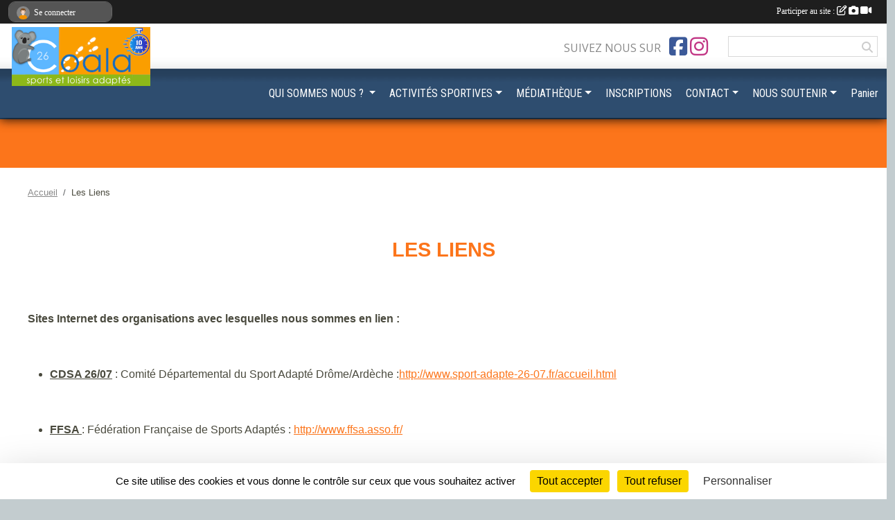

--- FILE ---
content_type: text/html; charset=UTF-8
request_url: https://www.coala26.com/en-savoir-plus/les-liens-103106
body_size: 9770
content:
<!DOCTYPE html>
<html lang="fr" class="Arial uppercasable">
<head>
    <base href="https://www.coala26.com/">
    <meta charset="utf-8">
    <meta http-equiv="Content-Type" content="text/html; charset=utf-8">
    <title>Les Liens - COALA26</title>
    <meta name="description" content=" 

Sites Internet des organisations avec lesquelles nous sommes en lien :

 


	CDSA 26/07 : Comité Départemental du Sport Adapté Drôme/Ardèche :http://www.sport-adapte-26-07.fr/accueil.html


 


	FFSA : Fédération Française de Sports Adaptés : htt...">
    <meta name="viewport" content="width=device-width, initial-scale=1, maximum-scale=1">
    <meta name="csrf-token" content="lX0HSw6aTLoZdVOC5wdYSKWm5eXmYz55hYIROH7Z">
    <meta name="apple-itunes-app" content="app-id=890452369">

    <link rel="shortcut icon" type="image/png" href="/media/uploaded/sites/17180/association/630f24fa14d8b_logosite.png">    
    <link rel="apple-touch-icon" sizes="152x152" href="/mu-152/17180/association/630f24fa14d8b_logosite.png">
    <link rel="apple-touch-icon" sizes="180x180" href="/mu-180/17180/association/630f24fa14d8b_logosite.png">
    <link rel="apple-touch-icon" sizes="167x167" href="/mu-167/17180/association/630f24fa14d8b_logosite.png">
    <meta name="msapplication-TileImage" content="/mu-180/17180/association/630f24fa14d8b_logosite.png">


    <link rel="manifest" href="/manifest.json">
    <meta name="apple-mobile-web-app-title" content="COALA26">

 
    <meta property="og:image" content="https://www.coala26.com/media/uploaded/sites/17180/association/630f24fa14d8b_logosite.png">
    <meta property="og:title" content="Les Liens">
    <meta property="og:url" content="https://www.coala26.com/en-savoir-plus/les-liens-103106">
    <meta property="og:description" content=" 

Sites Internet des organisations avec lesquelle...">


    <link rel="alternate" type="application/rss+xml" title="COALA26 - Les news" href="/rss/news">
    <link rel="alternate" type="application/rss+xml" title="COALA26 - Les évènements" href="/rss/evenement">


<link type="text/css" rel="stylesheet" href="css/bootstrap.5.3.2/bootstrap.min.css">

<link type="text/css" rel="stylesheet" href="css/fontawesome-free-6.5.1-web/css/all.min.css">

<link type="text/css" rel="stylesheet" href="css/barre-noire.css">

<link type="text/css" rel="stylesheet" href="css/common.css">

<link type="text/css" rel="stylesheet" href="css/design-4.css">

<link type="text/css" rel="stylesheet" href="js/fancybox.5.0.36/fancybox.css">

<link type="text/css" rel="stylesheet" href="fonts/icons.css">

    <script src="js/bootstrap.5.3.2/bootstrap.bundle.min.js?tm=1736255796"></script>
    <script src="js/jquery-3.7.1.min.js?tm=1736255796"></script>
    <script src="js/advert.js?tm=1736255796"></script>

     <script src="/tarteaucitron/tarteaucitron.js"></script>
    <script src="/tarteaucitron/tarteaucitron-services.js"></script>
    <script>
        tarteaucitron.init({
            "privacyUrl": "", /* Privacy policy url */

            "hashtag": "#tarteaucitron", /* Open the panel with this hashtag */
            "cookieName": "tarteaucitron", /* Cookie name */

            "orientation": "bottom", //  "middle", /* Banner position (top - bottom) */

            "showAlertSmall": false, /* Show the small banner on bottom right */
            "cookieslist": false, /* Show the cookie list */

            "showIcon": false, /* Show cookie icon to manage cookies */
            "iconPosition": "BottomRight", /* BottomRight, BottomLeft, TopRight and TopLeft */

            "adblocker": false, /* Show a Warning if an adblocker is detected */

            "DenyAllCta" : true, /* Show the deny all button */
            "AcceptAllCta" : true, /* Show the accept all button when highPrivacy on */
            "highPrivacy": true, /* HIGHLY RECOMMANDED Disable auto consent */

            "handleBrowserDNTRequest": false, /* If Do Not Track == 1, disallow all */

            "removeCredit": true, /* Remove credit link */
            "moreInfoLink": true, /* Show more info link */
            "useExternalCss": false, /* If false, the tarteaucitron.css file will be loaded */

            "readmoreLink": "", /* Change the default readmore link */

            "mandatory": true, /* Show a message about mandatory cookies */
        });
        
    </script> 
</head>
<body class="colonne_widget_double pageslibres_details bg-type-tile no-asso-name no-bandeau no-title fixed-footer users-boxed filters-select is-couleur1-lumineuse footer-with-partenaires"  style="--color1: rgb(252, 117, 27);--color2: rgb(46, 77, 111);--color1-light: rgba(252, 117, 27,0.05);--color1-declined: rgb(220,85,0);--color2-declined: rgb(78,109,143);--title-color: rgb(46, 77, 102);--color1-bkg-texte1: rgb(92,0,0);--color1-bkg-texte2: rgb(206,237,255);--background-color: rgb(195, 204, 207);--background-image-personnalisee: url(/media/uploaded/sites/17180/background/630f0674326cf_herbe.JPG);--background-image: url(/images/backgrounds/pattern2.png);--logo-size: 100px;--title-px: 40;--title-size: 2.6666666666667em;--slogan-size: 2em;--title-size-coef1: 1;--title-size-coef2: 15;--color1r: 252;--color1g: 117;--color1b: 27;--max-width: 1400px;--bandeau-w: 100%;--bandeau-h: auto;--bandeau-x: 0;--bandeau-y: 0;--bandeau-max-height: 245.614px;" >
        <div id="global">
    <div id="wrap">
        <section id="page">
            <div id="zone_ombree" >
                <hr class="leon">
                <div class="container-fluid px-0"><div class="row"><div class="col">
                                    <section id="titre_et_slogan">
                                                                <p class="longueur_4">Club Omnisport Adapei Loisirs Adaptés 26</p>
                                                                                    <p><em>Le Sport pour tous</em></p>
                                        </section>
                                
                <section id="conteneur_bandeau">
                
                                    <a href="https://www.coala26.com"  rel="home"  >
                        <img id="image_bandeau" src="/media/uploaded/sites/17180/bandeau/63c6ae822b2a5_Sanstitre3.png" alt="">
                    </a>
                    
                    <a href="https://www.coala26.com"  rel="home"   id="lien-bandeau"><img src="/images/common/trans.png"></a>
                                </section>
                
                                <hr class="leon">
                </div></div></div>
            </div>
                            <div id="content-abaisseur" ></div>
                        <div class="container-fluid inner   is_detail     with-content-abaisseur " id="contenu">
                                                                    <div class="row g-sm-3 mb-3">
                                                    <div class="col-10">
                                <nav aria-label="breadcrumb">
        <ol class="breadcrumb" itemscope itemtype="https://schema.org/BreadcrumbList">
                            <li class="breadcrumb-item " itemprop="itemListElement" itemscope itemtype="https://schema.org/ListItem"><meta itemprop="position" content="1"><a href="https://www.coala26.com" itemprop="item"><span itemprop="name">Accueil</span></a></li>
                            <li class="breadcrumb-item " itemprop="itemListElement" itemscope itemtype="https://schema.org/ListItem"><meta itemprop="position" content="2"><span itemprop="name">Les Liens</span></li>
                    </ol>
    </nav>
                            </div>
                                            </div>
                
<div class="row">
    <div class="col-12" id="main-column">
    <section id="main">
        <div class="inner">
            <header id="content-header">
                                    <h1 ><span>Les Liens</span></h1>
                            <hr class="leon">
</header>            <div class="content">
                                <div class="content  ">
                                        <section class="detail pages-libres">
                        <div class="container-fluid px-0">
    <div class="row">
        <div class="col-12">
<section id="main-content">
        <p> </p>

<p><strong><span style="font-size:16px;">Sites Internet des organisations avec lesquelles nous sommes en lien :</span></strong></p>

<p> </p>

<ul>
	<li><u><strong>CDSA 26/07</strong></u> : Comité Départemental du Sport Adapté Drôme/Ardèche :<a href="http://www.sport-adapte-26-07.fr/accueil.html" target="_blank" rel="noreferrer noopener">http://www.sport-adapte-26-07.fr/accueil.html</a></li>
</ul>

<p> </p>

<ul>
	<li><u><strong>FFSA </strong></u>: Fédération Française de Sports Adaptés : <a href="http://www.ffsa.asso.fr/" target="_blank" rel="noreferrer noopener">http://www.ffsa.asso.fr/</a></li>
</ul>

<p> </p>

<ul>
	<li><u><strong>AURA </strong></u>: La Région Auvergne Rhöne Alpes : <a href="https://www.auvergnerhonealpes.fr/" target="_blank" rel="noreferrer noopener">https://www.auvergnerhonealpes.fr/</a></li>
</ul>

<p> </p>

<ul>
	<li><u><strong>ADAPEI de la Drôme</strong></u> : <a href="https://www.adapei-drome.org/" target="_blank" rel="noreferrer noopener">https://www.adapei-drome.org/</a></li>
</ul>

<p> </p>

<h2><strong><span style="color:#000000;"><span style="font-size:16px;">Clubs avec lesquelles sont signées des conventions :</span></span></strong></h2>

<p> </p>

<ul>
	<li><u><strong>Tennis Club de Chatuzange le Goubet : </strong></u><a href="https://www.facebook.com/tennisclubchatuzange/" target="_blank" rel="noreferrer noopener">https://www.facebook.com/tennisclubchatuzange/</a></li>
</ul>

<p> </p>

<ul>
	<li><u><strong>Entente Athlétique Romanaise et Péageoise (EARP) </strong></u>:  <a href="http://earp.athle.com/" target="_blank" rel="noreferrer noopener">http://earp.athle.com/</a></li>
</ul>

<p> </p>

<ul>
	<li><u><strong>Football Club d'Hauterives (FCH-USGS)</strong></u> : <a href="https://www.foot-hauterives.fr/" target="_blank" rel="noreferrer noopener">https://www.foot-hauterives.fr/</a></li>
</ul>

<p> </p>

<ul>
	<li><u><strong>Comité Départemental de Sport Boules</strong></u><strong> : </strong>https://www.cbddrome.com</li>
</ul>

</section>
        </div>
    </div>

    <div class="row">
        <div class="col-12">
            <div id="partage" class="mt-3">
    <h2>Partager sur</h2>
    <div class="partage_block">
        <span class="partage-reseaux-sociaux">
                                    <button type="button" url="https://www.coala26.com/en-savoir-plus/les-liens-103106" text="Les Liens" class="partage-facebook facebookShare" title="Partager sur Facebook">
                <span class="at-icon-wrapper"><svg xmlns="http://www.w3.org/2000/svg" xmlns:xlink="https://www.w3.org/1999/xlink" viewBox="0 0 32 32" class="at-icon at-icon-facebook" title="Facebook" alt="Facebook"><g><path d="M21 6.144C20.656 6.096 19.472 6 18.097 6c-2.877 0-4.85 1.66-4.85 4.7v2.62H10v3.557h3.247V26h3.895v-9.123h3.234l.497-3.557h-3.73v-2.272c0-1.022.292-1.73 1.858-1.73h2V6.143z" fill-rule="evenodd"/></g></svg></span><em class="titre">Facebook</em>
            </button>
            <button type="button" url="https://www.coala26.com/en-savoir-plus/les-liens-103106" text="Les Liens" class="partage-twitter twitterShare" title="Partager sur X">
                <span class="at-icon-wrapper"><svg viewBox="0 0 300 271" xmlns="http://www.w3.org/2000/svg" xmlns:xlink="https://www.w3.org/1999/xlink"  class="at-icon at-icon-twitter" title="Twitter" alt="Twitter"><path d="m236 0h46l-101 115 118 156h-92.6l-72.5-94.8-83 94.8h-46l107-123-113-148h94.9l65.5 86.6zm-16.1 244h25.5l-165-218h-27.4z"/></svg></span><em class="titre">Twitter</em>
            </button>
        </span>
    </div>
</div>        </div>
    </div>
    
    <div class="row">
        <div class="col-12">
                    </div>
    </div>
</div>

                    </section>
                                    </div>
            </div>
                    </div>
    </section>
 
    </div>
    </div>
    </div></section>
<header id="header">
<div id="a2hs" class="bg-dark d-sm-none">
    <div class="container-fluid py-3 maxwidth">
        <div class="row">
            <div class="col-6 text-white">
                <img src="/images/common/mobile-app.png" class="img-thumbnail" style="max-width:30px">
                sportsregions
            </div>
            <div class="col-6 text-end">
                <a href="https://play.google.com/store/apps/details?id=com.initiatives.sportsregions&hl=fr_FR" class="btn btn-sm btn-success">Installer</a>
            </div>
        </div>
    </div>
</div><div class="container-fluid inner"><div class="row"><div class="col">
    
            <div id="logo"><a href="/"><img  src="/media/uploaded/sites/17180/association/630f24fa14d8b_logosite.png" alt="Logo"></a></div>
        
    <section id="header_reseau">
                    <h2>Suivez nous sur</h2>
            <a href="https://www.facebook.com/coala26/" data-bs-toggle="tooltip" data-bs-placement="bottom" title="Page Facebook de l'association"><i class="fab fa-facebook-square"></i></a>
    <a href="https://www.instagram.com/coala26insta/" data-bs-toggle="tooltip" data-bs-placement="bottom" title="Compte Instagram de l'association"><i class="fab fa-instagram"></i></a>
                <form name="rechercheheader" id="rechercheheader" action="https://www.coala26.com/recherche" class="with-messagepourletest2">
    <textarea class="d-none" name="messagepourletest"></textarea>
    <input type="hidden" name="messagepourletest2" value="">
    <input name="termes" id="recherche" value="">
    <button type="submit"><i class="fa fa-search"></i></button>
</form>    </section>
    
    <nav id="mainmenu" ><ul class="nav nav-pills">
            
    <li class="nav-item dropdown" id="menu_507681">
        <button class="nav-link dropdown-toggle " data-bs-toggle="dropdown" role="button" aria-haspopup="true" aria-expanded="false">QUI SOMMES NOUS ?     </button>
        <div class="dropdown-menu">
                            <a class="dropdown-item" href="/en-savoir-plus/presentation-de-lassociation-103069" id="menu_508377">Présentation</a>
                            <a class="dropdown-item" href="/organigramme-du-club/organigramme-du-bureau-3441" id="menu_510288">Organigramme du Bureau</a>
                            <a class="dropdown-item" href="/organigramme-du-club/organigramme-des-intervenants-3607" id="menu_525286">Organigramme des Intervenants</a>
                            <a class="dropdown-item" href="/en-savoir-plus/les-statuts-103370" id="menu_510012">Les Statuts</a>
                            <a class="dropdown-item" href="/en-savoir-plus/projet-associatif-103114" id="menu_508629">Projet Associatif</a>
                    </div>
    </li>
            
    <li class="nav-item dropdown" id="menu_507698">
        <button class="nav-link dropdown-toggle " data-bs-toggle="dropdown" role="button" aria-haspopup="true" aria-expanded="false">ACTIVITÉS SPORTIVES</button>
        <div class="dropdown-menu">
                            <a class="dropdown-item" href="https://www.coala26.com/sections" id="menu_507702">Activités Régulières</a>
                            <a class="dropdown-item" href="/en-savoir-plus/randonnees-156842" id="menu_761441">Randonnées</a>
                            <a class="dropdown-item" href="/en-savoir-plus/coathlons-103077" id="menu_508390">Activités Découvertes, les Co&#039;athlons</a>
                            <a class="dropdown-item" href="/en-savoir-plus/week-ends-et-sejours-103076" id="menu_508389">Week-Ends et Séjours</a>
                            <a class="dropdown-item" href="/en-savoir-plus/soutien-aux-etablissements-103078" id="menu_508391">Soutien aux Etablissements</a>
                            <a class="dropdown-item" href="/en-savoir-plus/soutien-aux-aidants-130626" id="menu_644184">Soutien aux Aidants</a>
                    </div>
    </li>
            
    <li class="nav-item dropdown" id="menu_507690">
        <button class="nav-link dropdown-toggle " data-bs-toggle="dropdown" role="button" aria-haspopup="true" aria-expanded="false">MÉDIATHÈQUE</button>
        <div class="dropdown-menu">
                            <a class="dropdown-item" href="https://www.coala26.com/photos-du-club" id="menu_507692">Albums Photos</a>
                            <a class="dropdown-item" href="https://www.coala26.com/videos-du-club" id="menu_507691">Albums Vidéos</a>
                            <a class="dropdown-item" href="https://www.coala26.com/documents" id="menu_510263">Documents Utiles</a>
                    </div>
    </li>
            
    <li class="nav-item" id="menu_507693">
        <a class="nav-link " href="/adhesion/adhesion-au-club-13833">INSCRIPTIONS</a>
    </li>
            
    <li class="nav-item dropdown" id="menu_507700">
        <button class="nav-link dropdown-toggle " data-bs-toggle="dropdown" role="button" aria-haspopup="true" aria-expanded="false">CONTACT</button>
        <div class="dropdown-menu">
                            <a class="dropdown-item" href="https://www.coala26.com/contactez-nous" id="menu_507701">Contact et plan</a>
                            <a class="dropdown-item" href="/en-savoir-plus/les-liens-103106" id="menu_508592">Les Liens</a>
                    </div>
    </li>
            
    <li class="nav-item dropdown" id="menu_720721">
        <button class="nav-link dropdown-toggle " data-bs-toggle="dropdown" role="button" aria-haspopup="true" aria-expanded="false">NOUS SOUTENIR</button>
        <div class="dropdown-menu">
                            <a class="dropdown-item" href="/en-savoir-plus/nous-soutenir-selon-vos-envies-148579" id="menu_720726">Nous Soutenir selon vos Envies</a>
                            <a class="dropdown-item" href="https://www.coala26.com/partenaires" id="menu_720722">Nos Partenaires</a>
                            <a class="dropdown-item" href="/en-savoir-plus/devenir-membre-actif-103119" id="menu_508655">Devenir membre actif</a>
                    </div>
    </li>
            
    <li class="nav-item" id="menu_510265">
        <a class="nav-link " href="https://www.coala26.com/panier">Panier</a>
    </li>
</ul>
<form action="#" method="post">
    <select class="form-control form-select" id="navigation-select" name="navigation-select">
        <option value="">Navigation</option>
    </select>
</form></nav>

    </div></div></div>
</header>
</div>
<footer id="footer">
    <div class="container inner   with-partenaires ">
        <div class="row">
            <div class="col-12  col-lg-6 ">
                <div class="container-fluid">
                    <div class="row">
                        <div class="col-5" id="logo_footer">
                                                            <a href="https://www.coala26.com"><img src="/media/uploaded/sites/17180/association/630f24fa14d8b_logosite.png" alt="Logo" class="img-fluid"></a>
                                                        <div id="visites">
                <span id="nb-visites">Chargement des </span> visites
    </div>
<div id="stats_analyser"></div>                        </div>
                        <div class="col-7" id="adresse_du_club">
                            <section itemscope itemtype="https://schema.org/SportsOrganization">
    <h2 itemprop="name">Club Omnisport Adapei Loisirs Adaptés 26</h2>
    <p class="adresse" itemprop="address" itemscope itemtype="https://schema.org/PostalAddress">
        <span itemprop="streetAddress">27 Rue Henri Barbusse</span><br> 
        <span itemprop="postalCode">26903</span> <span itemprop="addressLocality">Valence Cedex 9</span>
    </p>
            <br>
                <p>Tél. : <span itemprop="telephone">06-21-66-68-63</span></p>
                <script><!--
        document.write("<p><a itemprop=\"email\" href=\"mail"+"to:"+"contact.coala26"+String.fromCharCode(64)+"gmail.com\" >contact.coala26"+String.fromCharCode(64)+"gmail.com<\/a><\/p>");
        // --></script>
    </section>
                            <nav id="legal">
    <ul>
        <li><a href="https://www.coala26.com/informations-legales" class="informations-legales">Informations légales</a></li>
        <li><a href="https://www.sportsregions.fr/signaler-un-contenu-inapproprie?k=295152400">Signaler un contenu inapproprié</a></li>
    </ul>
</nav>                            <nav id="cookies">
    <ul>
        <li><a href="https://www.sportsregions.fr/charte-cookies" class="informations-legales">Charte cookies</a></li>
                <li><a href="javascript:void(0);" onclick="tarteaucitron.userInterface.openPanel();" class="informations-legales">Gestion des cookies</a></li>
            </ul>
</nav>                            <div id="rss_et_reseaux">
                                <a href="https://www.facebook.com/coala26/" data-bs-toggle="tooltip" data-bs-placement="bottom" title="Page Facebook de l'association"><i class="fab fa-facebook-square"></i></a>
    <a href="https://www.instagram.com/coala26insta/" data-bs-toggle="tooltip" data-bs-placement="bottom" title="Compte Instagram de l'association"><i class="fab fa-instagram"></i></a>
                            </div>
                        </div>
                    </div>
                </div>
            </div>
                    <div class="col-12 col-lg-6">
                <form method="post" action="https://www.coala26.com/contactez-nous" id="footer_contact_form" class="with-messagepourletest2">
        <input type="hidden" name="_token" value="lX0HSw6aTLoZdVOC5wdYSKWm5eXmYz55hYIROH7Z">        <input type="hidden" name="in_footer" value="1">
        <h2>Nous contacter</h2>
        <div class="container-fluid px-0">
            <div class="row">
                <div class="col-6">
                    <div class="form-group">
                        <label for="footer_name" class="obligatoire">Nom <span class="obligatoire">*</span> </label> 
                        <input name="nom" type="text" class="form-control" id="footer_name" size="30">
                    </div>
                    <div class="form-group">
                        <label for="footer_email_contact" class="obligatoire">Email <span class="obligatoire">*</span> </label> 
                        <input name="email" type="text" class="form-control" id="footer_email_contact" size="30">
                    </div>
                </div>
                <div class="col-6">
                    <div class="form-group">
                        <label for="footer_firstname" class="obligatoire">Prénom <span class="obligatoire">*</span> </label> 
                        <input name="prenom" type="text" class="form-control" id="footer_firstname" size="30">
                    </div>
                    <div class="form-group">
                        <label for="footer_objet" class="obligatoire">Objet <span class="obligatoire">*</span> </label> 
                        <input name="objet" type="text" class="form-control" id="footer_objet" size="30">
                    </div>
                </div>
            </div>
            <div class="row">
                <div class="col">                    
                    <div class="form-group">
                        <label for="footer_message" class="obligatoire">Message <span class="obligatoire">*</span> </label> 
                        <textarea class="d-none" name="messagepourletest"></textarea>
                        <input type="hidden" name="messagepourletest2" value="">
                        <textarea name="contenu" cols="40" class="form-control" rows="3" id="footer_message"></textarea>
                    </div>
                </div>
            </div>
            <div class="row">
                <div class="col-7 col-sm-8 col-md-9 pr-0">  
                    <label for="footer_verif_code" class="long obligatoire">Veuillez recopier le code&nbsp;<span class="obligatoire">*</span>&nbsp;: </label>
                    <span class="code">
                        <img src="https://www.coala26.com/contactez-nous/captcha-footer.png">
                        <input name="verif_code" type="text" class="form-control" id="footer_verif_code" size="6" maxlength="6" value="" placeholder="code">
                    </span>
                </div>
                <div class="col-5 col-sm-4 col-md-3 text-end">
                    <button type="submit" name="contact_submit" class="btn btn-primary" value="footer">Envoyer</button>
                </div>
            </div>
        </div>
        <div style="clear:both"></div>
    </form>

    <input style="display:none;" type="checkbox" name="finalite_footer_contact" id="finalite_footer_contact" value="1">
    <div id="block_finalite_footer_contact" class="finalite">
        <p>L’association « Club Omnisport Adapei Loisirs Adaptés 26 » est responsable des traitements opérés sur le site accessible à l’adresse <a href="https://www.coala26.com">https://www.coala26.com</a>.</p>
        <p>Les informations recueillies font l’objet d’un traitement informatique à des fins de suivi de votre demande de contact. Les destinataires des données sont les membres du bureau de l'association, et/ou le cas échéant les salariés ou les bénévoles de l’association en charge de cette mission. </p>
        <p>Vos données à caractère personnel sont conservées dans nos bases le temps nécessaire au traitement de votre demande. <label for="finalite_footer_contact">lire la suite...</label></p>
        <div id="deplie_finalite_footer_contact">
            <p>Conformément aux dispositions des articles 38 à 40 de la loi « Informatique et Libertés » du 6 janvier 1978 modifiée en 2004, et aux dispositions des articles 15, 16,17 et 21 du Règlement général européen sur la protection des données (RGPD), vous bénéficiez&nbsp;:</p>
            <ul>
                <li>du droit de demander au responsable de traitement l’accès à vos données, la rectification, l’effacement ou la portabilité de celles-ci, ainsi que la limitation ou l’opposition au(x) traitement(s) mis en œuvre. Vous pouvez exercer ces droits en vous adressant à <script><!-- 
    document.write("<a href=\"mail"+"to:"+"contact.coala26"+String.fromCharCode(64)+"gmail.com\" >contact.coala26"+String.fromCharCode(64)+"gmail.com<\/a>");
    // --></script> ou par courrier à <strong>Club Omnisport Adapei Loisirs Adaptés 26, 27 Rue Henri Barbusse  , 26903  Valence Cedex 9</strong> en justifiant de votre identité.</li>
                <li>du droit de vous opposer, pour des motifs légitimes à ce que vos données fassent l’objet d’un traitement et sans motifs et sans frais, à ce que vos données soient utilisées à des fins de prospection commerciale.</li>
                <li>Vous avez enfin la possibilité d’introduire une réclamation auprès d’une autorité de contrôle comme la CNIL.</li>
            </ul>
        </div>
    </div>
            </div>
                </div>
                    <div class="row">
                <div class="col">
                    <hr>
                </div>
            </div>
            <div class="row partenaires">
        <div class="col-12 px-0">
            <div class="container-fluid">
                <div class="d-none d-sm-flex row background">
                    <div class="col">
                                                <h2>Les partenaires du club</h2>
                    </div>
                </div>
                <div class="d-none d-sm-flex row background pb-2 justify-content-center ">
                                        <div class="col-2 col-md-1 py-2 px-1 px-md-2 px-xl-3 part text-center ">
                        <a data-bs-toggle="tooltip" data-bs-placement="top" href="/partenaires/ligue-aura-141561" title="Ligue AURA">
                                                            <img class="img-fluid border" src="/mub-120-120-f3f3f3/17180/partenaire/66cdc48342498_LigueAuRAduSportAdapthorizontal.png" alt="Ligue AURA">
                                                    </a>
                    </div>
                                        <div class="col-2 col-md-1 py-2 px-1 px-md-2 px-xl-3 part text-center ">
                        <a data-bs-toggle="tooltip" data-bs-placement="top" href="/partenaires/ffsa-141562" title="FFSA">
                                                            <img class="img-fluid border" src="/mub-120-120-f3f3f3/17180/partenaire/66cdc49c6fc7e_image3.png" alt="FFSA">
                                                    </a>
                    </div>
                                        <div class="col-2 col-md-1 py-2 px-1 px-md-2 px-xl-3 part text-center ">
                        <a data-bs-toggle="tooltip" data-bs-placement="top" href="/partenaires/institutionnel-94455" title="Institutionnel">
                                                            <img class="img-fluid border" src="/mub-120-120-f3f3f3/17180/partenaire/5ebc1055dcea2_Capture.PNG" alt="Institutionnel">
                                                    </a>
                    </div>
                                        <div class="col-2 col-md-1 py-2 px-1 px-md-2 px-xl-3 part text-center ">
                        <a data-bs-toggle="tooltip" data-bs-placement="top" href="/partenaires/cdsa-2607-125213" title="CDSA 26/07">
                                                            <img class="img-fluid border" src="/mub-120-120-f3f3f3/17180/partenaire/6568574203280_2607CDSAhorizontal.jpg" alt="CDSA 26/07">
                                                    </a>
                    </div>
                                        <div class="col-2 col-md-1 py-2 px-1 px-md-2 px-xl-3 part text-center ">
                        <a data-bs-toggle="tooltip" data-bs-placement="top" href="/partenaires/adapei-26-129672" title="ADAPEI 26">
                                                            <img class="img-fluid border" src="/mub-120-120-f3f3f3/17180/partenaire/64e766769ee69_adapei26.jpg" alt="ADAPEI 26">
                                                    </a>
                    </div>
                                        <div class="col-2 col-md-1 py-2 px-1 px-md-2 px-xl-3 part text-center ">
                        <a data-bs-toggle="tooltip" data-bs-placement="top" href="/partenaires/sveltus-141566" title="Sveltus">
                                                            <img class="img-fluid border" src="/mub-120-120-f3f3f3/17180/partenaire/66cdc52c04ad1_sveltuslogo.png" alt="Sveltus">
                                                    </a>
                    </div>
                                        <div class="col-2 col-md-1 py-2 px-1 px-md-2 px-xl-3 part text-center ">
                        <a data-bs-toggle="tooltip" data-bs-placement="top" href="/partenaires/domaine-gaylord-machon-141788" title="Domaine Gaylord Machon">
                                                            <img class="img-fluid border" src="/mub-120-120-f3f3f3/17180/partenaire/66d6bba4616b5_images1.jpg" alt="Domaine Gaylord Machon">
                                                    </a>
                    </div>
                                        <div class="col-2 col-md-1 py-2 px-1 px-md-2 px-xl-3 part text-center ">
                        <a data-bs-toggle="tooltip" data-bs-placement="top" href="/partenaires/les-douceurs-de-jacquemart-129671" title="Les douceurs de Jacquemart">
                                                            <img class="img-fluid border" src="/mub-120-120-f3f3f3/17180/partenaire/64e7660596ff3_LESDOUCEURSDEJACQUEMART.jpg" alt="Les douceurs de Jacquemart">
                                                    </a>
                    </div>
                                        <div class="col-2 col-md-1 py-2 px-1 px-md-2 px-xl-3 part text-center ">
                        <a data-bs-toggle="tooltip" data-bs-placement="top" href="/partenaires/biscuterie-de-la-tour-dalbon-147028" title="Biscuterie de la Tour d&#039;Albon">
                                                            <img class="img-fluid border" src="/mub-120-120-f3f3f3/17180/partenaire/6786840a3ab7c_fmark00001533827001.gif" alt="Biscuterie de la Tour d&#039;Albon">
                                                    </a>
                    </div>
                                        <div class="col-2 col-md-1 py-2 px-1 px-md-2 px-xl-3 part text-center ">
                        <a data-bs-toggle="tooltip" data-bs-placement="top" href="/partenaires/taxi-caro-141564" title="Taxi Caro">
                                                            <img class="img-fluid border" src="/mub-120-120-f3f3f3/17180/partenaire/66cdc50085a19_72969303711.jpg" alt="Taxi Caro">
                                                    </a>
                    </div>
                                        <div class="col-2 col-md-1 py-2 px-1 px-md-2 px-xl-3 part text-center ">
                        <a data-bs-toggle="tooltip" data-bs-placement="top" href="/partenaires/hays-sport-141563" title="Hay&#039;s Sport">
                                                            <img class="img-fluid border" src="/mub-120-120-f3f3f3/17180/partenaire/66cdc4f008d13_image4.png" alt="Hay&#039;s Sport">
                                                    </a>
                    </div>
                                        <div class="col-2 col-md-1 py-2 px-1 px-md-2 px-xl-3 part text-center ">
                        <a data-bs-toggle="tooltip" data-bs-placement="top" href="/partenaires/sportsregionsfr-94338" title="Sportsregions.fr">
                                                            <img class="img-fluid border" src="/mub-120-120-f3f3f3/17180/partenaire/sample3.jpg" alt="Sportsregions.fr">
                                                    </a>
                    </div>
                                        <div class="col-2 col-md-1 py-2 px-1 px-md-2 px-xl-3 part text-center ">
                        <a data-bs-toggle="tooltip" data-bs-placement="top" href="/partenaires/valrhona-94543" title="Valrhona">
                                                            <img class="img-fluid border" src="/mub-120-120-f3f3f3/17180/partenaire/66cdc45091e59_logovalrhona.jpg" alt="Valrhona">
                                                    </a>
                    </div>
                                        <div class="col-2 col-md-1 py-2 px-1 px-md-2 px-xl-3 part text-center ">
                        <a data-bs-toggle="tooltip" data-bs-placement="top" href="/partenaires/caisse-depargne-94388" title="Caisse d&#039;épargne">
                                                            <img class="img-fluid border" src="/mub-120-120-f3f3f3/17180/partenaire/5ec3a7e431f53_Partenaire.png" alt="Caisse d&#039;épargne">
                                                    </a>
                    </div>
                                        <div class="col-2 col-md-1 py-2 px-1 px-md-2 px-xl-3 part text-center ">
                        <a data-bs-toggle="tooltip" data-bs-placement="top" href="/partenaires/handiguide-des-sports-158597" title="Handiguide des Sports">
                                                            <img class="img-fluid border" src="/mub-120-120-f3f3f3/17180/partenaire/696f8a088c506_AutocollantNumrique2526.png" alt="Handiguide des Sports">
                                                    </a>
                    </div>
                                        <div class="col-2 col-md-1 py-2 px-1 px-md-2 px-xl-3 part text-center ">
                        <a data-bs-toggle="tooltip" data-bs-placement="top" href="/partenaires/les-chemins-de-chatu-109276" title="Les chemins de Chatu">
                                                            <img class="img-fluid border" src="/mub-120-120-f3f3f3/17180/partenaire/61efb91c46281_chemindechatu.jpg" alt="Les chemins de Chatu">
                                                    </a>
                    </div>
                                        <div class="col-2 col-md-1 py-2 px-1 px-md-2 px-xl-3 part text-center ">
                        <a data-bs-toggle="tooltip" data-bs-placement="top" href="/partenaires/domaine-du-murinais-141774" title="Domaine du Murinais">
                                                            <img class="img-fluid border" src="/mub-120-120-f3f3f3/17180/partenaire/66d5c70949079_tlchargement.png" alt="Domaine du Murinais">
                                                    </a>
                    </div>
                                        <div class="col-2 col-md-1 py-2 px-1 px-md-2 px-xl-3 part text-center ">
                        <a data-bs-toggle="tooltip" data-bs-placement="top" href="/partenaires/domaine-les-bruyeres-141773" title="Domaine les Bruyères">
                                                            <img class="img-fluid border" src="/mub-120-120-f3f3f3/17180/partenaire/66d5c72747503_tlchargement.jpg" alt="Domaine les Bruyères">
                                                    </a>
                    </div>
                                        <div class="col-2 col-md-1 py-2 px-1 px-md-2 px-xl-3 part text-center ">
                        <a data-bs-toggle="tooltip" data-bs-placement="top" href="/partenaires/passregion-106448" title="Pass&#039;région">
                                                            <img class="img-fluid border" src="/mub-120-120-f3f3f3/17180/partenaire/616591368ab1c_unnamed.jpg" alt="Pass&#039;région">
                                                    </a>
                    </div>
                                        <div class="col-2 col-md-1 py-2 px-1 px-md-2 px-xl-3 part text-center ">
                        <a data-bs-toggle="tooltip" data-bs-placement="top" href="/partenaires/la-marche-des-saveurs-141565" title="La Marche des Saveurs">
                                                            <img class="img-fluid border" src="/mub-120-120-f3f3f3/17180/partenaire/66cdc5126b30e_tlchargement.jpg" alt="La Marche des Saveurs">
                                                    </a>
                    </div>
                                        <div class="col-2 col-md-1 py-2 px-1 px-md-2 px-xl-3 part text-center ">
                        <a data-bs-toggle="tooltip" data-bs-placement="top" href="/partenaires/drome-ardeche-tradition-147029" title="Drôme Ardèche Tradition">
                                                            <img class="img-fluid border" src="/mub-120-120-f3f3f3/17180/partenaire/67868429329b8_tlchargement.png" alt="Drôme Ardèche Tradition">
                                                    </a>
                    </div>
                                        <div class="col-2 col-md-1 py-2 px-1 px-md-2 px-xl-3 part text-center ">
                        <a data-bs-toggle="tooltip" data-bs-placement="top" href="/partenaires/supremnougat-147030" title="Suprem&#039;Nougat">
                                                            <img class="img-fluid border" src="/mub-120-120-f3f3f3/17180/partenaire/6786844a590b7_supremnougats.png" alt="Suprem&#039;Nougat">
                                                    </a>
                    </div>
                                        <div class="col-2 col-md-1 py-2 px-1 px-md-2 px-xl-3 part text-center ">
                        <a data-bs-toggle="tooltip" data-bs-placement="top" href="/partenaires/pass-sport-106446" title="Pass Sport">
                                                            <img class="img-fluid border" src="/mub-120-120-f3f3f3/17180/partenaire/6165968173792_OIP.jpg" alt="Pass Sport">
                                                    </a>
                    </div>
                                        <div class="col-2 col-md-1 py-2 px-1 px-md-2 px-xl-3 part text-center ">
                        <a data-bs-toggle="tooltip" data-bs-placement="top" href="/partenaires/top-depart-106447" title="Top Départ">
                                                            <img class="img-fluid border" src="/mub-120-120-f3f3f3/17180/partenaire/616596120ed06_topdepartlogovectorielDevide.png" alt="Top Départ">
                                                    </a>
                    </div>
                                        <div class="col-2 col-md-1 py-2 px-1 px-md-2 px-xl-3 part text-center ">
                        <a data-bs-toggle="tooltip" data-bs-placement="top" href="/partenaires/universite-grenoble-alpes-129670" title="Université Grenoble Alpes">
                                                            <img class="img-fluid border" src="/mub-120-120-f3f3f3/17180/partenaire/64e765b67e113_Sanstitre.png" alt="Université Grenoble Alpes">
                                                    </a>
                    </div>
                                        <div class="col-2 col-md-1 py-2 px-1 px-md-2 px-xl-3 part text-center ">
                        <a data-bs-toggle="tooltip" data-bs-placement="top" href="/partenaires/domaine-saint-clair-141775" title="Domaine Saint-Clair">
                                                            <img class="img-fluid border" src="/mub-120-120-f3f3f3/17180/partenaire/66d6bb2c4e654_tlchargement.png" alt="Domaine Saint-Clair">
                                                    </a>
                    </div>
                                        <div class="col-2 col-md-1 py-2 px-1 px-md-2 px-xl-3 part text-center ">
                        <a data-bs-toggle="tooltip" data-bs-placement="top" href="/partenaires/ancv-94542" title="ANCV">
                                                            <img class="img-fluid border" src="/mub-120-120-f3f3f3/17180/partenaire/5ec3a88eaa6b7_ANCV.jpg" alt="ANCV">
                                                    </a>
                    </div>
                                        <div class="col-2 col-md-1 py-2 px-1 px-md-2 px-xl-3 part text-center  last ">
                        <a data-bs-toggle="tooltip" data-bs-placement="top" href="/partenaires/harmonie-mutuelle-97264" title="Harmonie Mutuelle">
                                                            <img class="img-fluid border" src="/mub-120-120-f3f3f3/17180/partenaire/5f4d075405a6e_BlocMarqueverticalHMGVYVBLQ.jpg" alt="Harmonie Mutuelle">
                                                    </a>
                    </div>
                                    </div>
            </div>
        </div>
    </div>
            
        
        <div class="row">
            <div class="col">
                <hr>
                <nav id="copyright"><a href="https://www.sportsregions.fr/inscription" title="Création de site de club de Sport adapté" rel="friend" class="tag_acces_outil_footer_02A"><strong>Sports<em>regions</em></strong></a></nav>                <div id="footer-apps">
            <a href="https://play.google.com/store/apps/details?id=com.initiatives.sportsregions&amp;hl=fr_FR"  title="Télécharger l'application Android dans le Play Store"><img src="/images/common/badge-playstore-fr.svg" alt="Télécharger l'application Android dans le play Store"></a>
                <a href="https://itunes.apple.com/fr/app/sportsregions/id890452369" title="Télécharger l'application iPhone dans l\'App Store"><img src="/images/common/badge-appstore-fr.svg" alt="Télécharger l'application iPhone dans l'App Store"></a>
    </div>            </div>
        </div>
    </div>    
</footer>

</div>
</div>        <div id="log_bar">
    <div class="container-fluid maxwidth">
        <div class="row" id="barre_noire">
            <div class="col">
                <div id="informations_utilisateur" class="not-connected">
                    <div id="lien_user" class="hilight">
                        <a href="https://www.coala26.com/se-connecter" id="lien_user_lien">
                        <img id="avatar" class="img-fluid rounded-circle" src="/images/common/boxed-item-membre.svg" alt="avatar"><span class="label">Se connecter</span>
                        </a>
                    </div>
                    <input type="hidden" name="login_sv_email" value="">
                    <input type="hidden" name="login_sv_mode" value="">
                    <input type="hidden" name="login_sv_message" value="">
                    <div id="popup_login"><div id="popup_login_modal" class="modal fade" tabindex="-1" role="dialog" style="display:none"></div></div>
                </div>
            </div>
            <div class="col">
                <div id="participate">
                    <a href="https://www.coala26.com/se-connecter" title="Se connecter pour rédiger une news">
                        Participer au site :
                    
                        <i class="far fa-edit"></i>
        
                        <i class="fas fa-camera"></i>
        
                        <i class="fas fa-video"></i>
                    </a>
                </div>
                            </div>
        </div>
    </div>
</div>
<div id="mobile_login_bar">
    <div class="container-fluid maxwidth">
        <div class="row">
            <div class="col-7 text-right">
                Envie de participer ?
            </div>
            <div class="col-5 text-center">
                <a href="https://www.coala26.com/se-connecter" id="lien_user_lien_mobile" class="btn btn-sm btn-primary">Connexion</a>
            </div>
        </div>
    </div>
</div>        <div id="fb-root"></div>
    <div id="confirmPop" class="modal" style="display:none"></div>
    <div id="multi_modal" class="modal fade" tabindex="-1" role="dialog" style="display:none"></div>
    <script>
    var page_courante = "/en-savoir-plus/les-liens-103106";
    var association_id = 17180;
    var auto_open_login = 0;
    var termes_recherche = "";
    var popup_login_mode = null;
    var popup_login_identifiant = null;
    var popup_login_autoopen = 0;
    </script>
        
        <script src="js/confirm-message-pop.js"></script>
    
        <script src="js/common.js"></script>
    
        <script src="js/design-4.js"></script>
    
        <script src="js/fancybox.5.0.36/fancybox.umd.js"></script>
    
        <script src="js/formulaire.js"></script>
    
        <script src="js/reservations.js"></script>
    
        <script src="js/controle-honorabilite.js"></script>
    
        <script src="js/login.js"></script>
         <script>
        (tarteaucitron.job = tarteaucitron.job || []).push("openstreetmap_sportsregions");
    
    (tarteaucitron.job = tarteaucitron.job || []).push("facebooklikebox");

    (tarteaucitron.job = tarteaucitron.job || []).push("dailymotion");

    (tarteaucitron.job = tarteaucitron.job || []).push("vimeo");

    (tarteaucitron.job = tarteaucitron.job || []).push("facebook_video_sportsregions");

    
    
    </script> </body>
</html>

--- FILE ---
content_type: text/html; charset=UTF-8
request_url: https://www.coala26.com/mub-120-120-f3f3f3/17180/partenaire/64e766769ee69_adapei26.jpg
body_size: 3772
content:
���� JFIF  ` `  �� ;CREATOR: gd-jpeg v1.0 (using IJG JPEG v80), quality = 90
�� C 


�� C		��  x x ��           	
�� �   } !1AQa"q2���#B��R��$3br�	
%&'()*456789:CDEFGHIJSTUVWXYZcdefghijstuvwxyz���������������������������������������������������������������������������        	
�� �  w !1AQaq"2�B����	#3R�br�
$4�%�&'()*56789:CDEFGHIJSTUVWXYZcdefghijstuvwxyz��������������������������������������������������������������������������   ? �P��
 ( ��
 ( ��
 ( ��
 ( ��
 ( ��
 ( ��
 ( ��
 ( ��
 ( ��
 ( ��
 ( ��
 ( ��
 ( ��
 ( ��
 ( ��
 ( ��
 ( ��
 ( ��
 	��b���^:,zիj[�� 1�� �I��kÎw���H�^�ky�������s�'���>���~�^2>��n�6�$0�Es�H8(������s�1\��eWت���ı�yT�Jk����]�i��N���/�^�����=%�[qq,o&�*+18V=:Q9ƚ����F�曲:M+T��4�MF�u����'�t��F�X{A�N���WE�c<��o�[���t�->��O	�/���s�l�]0O���Y�jm��ƝUQ�.�ǡV��@  P��W��.�-��V�I�RM"���Zi��yd����=8���n�T�F���o�o��� �K���k�u2� �+ųg �w�����O$t�RJ�6��o�~�U*rZ�˖���פԠ��@-�r=�Hm�,��^]��
���%l�/c��'�;kn]��t�{jp��޾���B�����~���÷�a�]\X�-�Sτ$q�� O�zn�ֿg��Uf��n1�q�_d���b��o�� ��|5��8� �u���k�g����j6�+^L�s[��Yq�������{)G*���~���������߻}���� 3���w��-h=Y�l�y��}>�숳�$y�m� ���OֿI˱��)ʤcd����cV62����y��g��� i���}[M��4Y�/����n5���F|�c+dt3j꓌�r���i7�yd�_���
����.��	y�ũ��)���Q"�Z�i2�H*�aF��4��y{������<9�O�_���h���	�VM
�t�o��K���ܙ��Ƥ��>���U�Wd�T�'�얅_��I����>Y����$4�Gԅ����hJ�ap	 ����k���Xd�=���|m������x�_�+�>+�t���������x��V �:���9S\��Њ�'Iss�n����?�q�ؾ?��4�:OkP铍^��	�gBB��)Rp�1�ZԜ�/'Sj������K�~6���2x���׋�ma��z����48��6I������'�;�D�R�NN��Uh�9;����~џ�xC�G�~�x�D�{s�Xɫj>'�|�KKe.8��VTy�p�x���p{]J���v4�V�Tӵ������w�/�z��k�h� �WF]n���LP��DR�N���YJ���N�sp��J�st��u߲��/�DҾ"��kدn4�jZ5���!	o�HP7I��9�WJNI��҄�4ܻ��~!�7@�f�1ע�ʶ�FK�m�o�2������|�-��y<j�)���ݧ�F��d���O����\���{��_�� �g-B��b�-?O�Q��|�\��9��Uo~ �E��r�BT�sswv�����=�)�M��� ���a��T����6�2\"�7_)�wǰ�𯁦��I�\�5f��د�?|/��-k�.8���\o&�}�]���8�
�������AY~g�Xz����x����3��x7S��� �z�����������Z��P$�q�cD ��ӧE4�EvȥA4�V)ɲ_��>~�����ͦ���Ěص�t��6w��43ARw�S�ؚj�%[�h�F��Z�^�Z�߁����m�hd���?�3�e֝�[�Oa,�� �&a�0=y'S��J�R��c��������Ϗ� �t��寮ѥ��nc�Il�5a"��GP	*9�#���Ѳ�
����� ��W��y���:��='�t���-m��Es�X���
��7]�I$����@��`s��7M�CS����t�={���[\��������A�5�Oia4��$FYV�`b�UI9��kZ�P�sj���e�� B� ��=����/��}k�w��	�j��z������Z��d�op;���Yه95%*�&����3��j�ji��_	<W���Y�O���_X鯢������<�x$�IQ���8�Ԅ��H���9s��W�;O�~,������O�s|7���"����F�M�<�H	8�N��9���z�Ɣ�)=ao������o Z|NO�Mmc����`�����c1��1۝���1Ȣ��S��*�T���k�����hV�.ł7ښY� ϗ�#�}��|/����Ч��ss]�k�o]�AՄ�d���j��=-��1�c!�e>Sd���}��'ڼ��%��q���7G�n�{�D���O���)�E񯄴�-�mN��yf��GF��*���K.��Ɔ�l�;{�k%�ߡ�c�5�
�ѻ��_�?���K|/���u��6��w�%F�<Ā<��%Pc��䓃����xe���� OC9d��)F^� ~�������m�o�^%ѼG��2i�]y�l�wU�ڽL�	_BT��}5�c�,�V�S�*���%��/��̗{�W��"�P{�����mmP��"ư�#�ir���%=�E)���t���~+ծ<-o,v׺��� i��C
Cl���
�b|�;�
w*\��*|��K�*�5/�s^������LkmR;�H!H����h��Ȉ@de��>k�R�0.<3�I�����]^k�TO%̍f��㤿kIUUs�±AS����ҺR�e�쯋�pjk�-㽼��[2���
���k�7��X�`rKLv�5<K�Vo��O�;�����խ����f��% ,���A�s����~W.����y�jz��V��@  P@  P@  P@  P@  P@  P@  P@  P@  P@  P@  P@  P@  P@  P@  P@  P@  P@  P@  P@  P@  P@  P@  P@��

--- FILE ---
content_type: text/html; charset=UTF-8
request_url: https://www.coala26.com/mub-120-120-f3f3f3/17180/partenaire/64e7660596ff3_LESDOUCEURSDEJACQUEMART.jpg
body_size: 3919
content:
���� JFIF  ` `  �� ;CREATOR: gd-jpeg v1.0 (using IJG JPEG v80), quality = 90
�� C 


�� C		��  x x ��           	
�� �   } !1AQa"q2���#B��R��$3br�	
%&'()*456789:CDEFGHIJSTUVWXYZcdefghijstuvwxyz���������������������������������������������������������������������������        	
�� �  w !1AQaq"2�B����	#3R�br�
$4�%�&'()*56789:CDEFGHIJSTUVWXYZcdefghijstuvwxyz��������������������������������������������������������������������������   ? �S��
 ( ��
 ( ��
 ( ��
 ( ��
 ( ��
 ( ��
 ( ��
 ( ��
 ( ��
 ( ��
 ( ��
 ( ���=�'Q����yȨIb)����*�39|C{tI�������B	�+�b�nJuci�_�������r�����]��bv�r� O�~Q��j���ַ�\����) �'rK � �����
 ( ��
 ��u��"���* Y�' � 2I< 9&�m��n5��r�ٰ���'�X��"�?:.�Ve����o6�q���c��!@;I)珕X����S��~F ���٦�}����_xZ�P�HY
�q|ɍ�A�{��BS�ͤ�)����^O>�:�j��Ƴ6km9���v@k�>6�׊o��!���L��"eI�O�`��,��m���N)�����\��jG=�T�iLf/d`��򑁎1ҕ���W]���(o!x�F؅��lݔ8x�a��9�m�:+[���[�1��U��D�` P@ gjz��tN��6�9,@UQՉ� ��hv9�16��Z�\��YDL��l2�ݪv�P	8nrG�m�It����z������|�5ϊPk�2�:���ƙb��Kmq�ˑ�݈�q����nY���o�OY꺮�,"7��������0'-x�9�S@_���S�����o��X-.>Λ��A
�q���8�@����oo<?u-���]g�̭5���伩	 r�8�9 � ���5�� �t-gY��/`|����",q�ld**��nm̀X����_��UҮl���O��F{�q�T�]FF����ΐ�[�{����� |�S�؝���X�4ʱ��̷��C+r�Ej�b%� ��#�e��
�d��P!��R� ��1�̉�	��"�3�-�����+	;�|��U�@ռ)�x�m#_���o�z��j-/$H���[�3�Vp�Ns���E!X��x��_����-�g��@�����Ū�Al�=�n�у�{�j��\����+�kڇ�|	�Ḵ��Y�|G����K���[Ŀht^�KJB��c�4
�	�x�J�X��/��o�1���բ�0�t#Ӡ���e�j�b�N9a���,v�{x�ğ����l��K�E�}'U���[H��r��0�Y�yaHL���@<��ߴω�O�O�z-���K��n���R��ϰ�-�N�,vC�n�G��"���� ���������qiV��C.�iy?�'3���pAۜ���_�np�o��'�<[�Zx������Z�{��5���m���,˂d/#��L}ބ�z���umK�{�毩j�����ŏPy��DϽd* S�$������7={���wp�i�K6�T��)�V�E(0��[( �
z����TnfR ��9x����t�F�j6<�>]�N��z� �\/�a�_ؓN�J��o�w�l���9�b�A����G:�"�����X���[ �cƟ�N�o�{�z�Ǘ�������_Z�����!���dHU��'rdzS�>;������v��8�m.�=���i���B�]A(-x&V$G'{p6��m‹������ �!|,�u[��uY�����o�����$�;�&O65�f�`P:kO���	�΅�� ����.�}6�G���Z(���Y�r�tܸ$����=�?�����*j�2��S�AԴV��`��7���6�їΚ5=0���e�/�/�o�Hn�l�S��%Фp�os�x�<�`���7�c"�����ٞ�D���2>$���kZ���f�5@�v�F[�UX��=h��k�H�|2��<���m�~�4k�.͖ �`g�&��P[�:+�Zk�ۭī"$�U��{7<�$��8�eq�4:��$( ��9o[���U2,�<i�7H����.Fk	�5��r�UB-�s'�6�FSʟcN2��E�xf��Ohב,�e��� 9��8�õl�|,�ַP�ORZEr�,,ȱ�9�U����e��DӮ-��9s��31;�Ą���!#��Z �cm�B�5�B�O�jYD%��$��/"D���9��(���z�qsk���\�K������&1%��Hۚ-����Q�b.q@���5o���Cp��T$�埃�$�2�L�=� u��l5�.�� M��� O�0��[H$�E�VM��{W�R���$c�$�1��5V����B��qXI��������m� 쪮�]��'�{�l�d&�^�P@ A=�\!WEe'�¥���j������C�$C*����*�b��gⲷ+�j$���?G�5y�ؗ)�RKw�h��3��uO���ݵ�W����]c�V�S�i�P+�(��İ2��_��.��៌�ԼEw�xW��eq橧H�ڗe8
�����%�*AQ�~�~'����}�P����U�$ڈ��%*a��r�;� �T �=��p�>!��i:^���گ��c�P��k���d��2\���+�pP~���7��O�|Qy?�,4!��:jI����,�*�@[���L��;�,�v��G�� Coj�����*Eh����"�Hg��Q7u���6���[ ��x�W�ǯ|�� ��:V��
 ( ��+�Z��eA��=5M��y�{k���I����L�2j>㹗��nV���;[4��>���Ă=�T�ˠc�z)]�\��t	x���
��ۂW2�0�𕔶v���v&V�d�6��� <.�;g�_:+4�<Km*���yoO1�?_0�H� w'ڳ���Z۔m45y�}@Er�aC�����0O���n8	.m\ݶ�b�� U��ȍ@T� �@����]��J�V@  P@ ֑N�d�]Ua�jZ�6����4k�a\�>��O(� �؞e�� ���C4r�����nd�ã9�G�4r�����F*��� ��
 ( ��
 ( ��
 ( ��
 ( ��
 ( ��
 ( ��
 ( ��
 ( ��
 ( ��
 ( ��
 ( ��
 ( ���

--- FILE ---
content_type: text/html; charset=UTF-8
request_url: https://www.coala26.com/mub-120-120-f3f3f3/17180/partenaire/66cdc50085a19_72969303711.jpg
body_size: 3749
content:
���� JFIF  ` `  �� ;CREATOR: gd-jpeg v1.0 (using IJG JPEG v80), quality = 90
�� C 


�� C		��  x x ��           	
�� �   } !1AQa"q2���#B��R��$3br�	
%&'()*456789:CDEFGHIJSTUVWXYZcdefghijstuvwxyz���������������������������������������������������������������������������        	
�� �  w !1AQaq"2�B����	#3R�br�
$4�%�&'()*56789:CDEFGHIJSTUVWXYZcdefghijstuvwxyz��������������������������������������������������������������������������   ? �3��
 ( ��
 ( ��
 ( ��
 ( ��
 ( ��
 ( ��
 ( ��
 ( ��
 ( ��
 ( ��
 ( ��
 ( ��
 ( ��
 ( ��
 (8x�I=5K#� o	�5����"�e�_�H4��	Y� ��� =�;�r��� 	�� A;?����O�=��Q�i���h��� �>h�1�4��Z� ��� 9��A���� �B��� /����ۺo�-��� ���Sx�G�
eլb�����OS�G<{�'���� A+O����K�=�?����	Z��� 9������!k� ��h�p��`� ����� _�=�_��4� �B��� ������f'���?�#i� ��i{Z̾��}�>!҇]N�}n�h��� �}��}��ߎ��$u�K(��'�R"�fw8 ��J�#&�U>$xz�ZM:K�nHi6S]BH���?ޭ�-�����x�)f�߄5mj�)Z&����oxf6s��A ���.�x��~(Ԡ�M3QЭf$Ir�<c��ɒ[�}8���O�-H�����M�|Gw� �k%���0�~���I��e�׾ �����g�T�h�c�2x#�1�k1����&H����� @p�1�O8�j�G�f��Yx_VMI���(5x�m�G��ʋؼf�/�E�֍�qφ�M�
��[�S�Ǐ��k�-fY-��.�X�k�I�Sp<r�)J1���!˪�2k�|;u	�%ů�#s��=�>�����"�ߎ�;L��]���t�����WO���e���J�g8X��Hܟ@�A�*%���4	2	��H �Z䒱�(�lF:V&�����Č��|Y�ie�k�W~�/�����{UwU`�AGz��w3����P�5ߋڎ����Q�c���/�B�*e4�f腰ۢ�����2n�;��R|4�F�k���:����� L���PO� g�� A���yn�&���� ��>+�m�jɤ�#���6��Y_������B++a�9;�ك�_������� ˣj�Y�kֱ��$��]����
�*���T~��z�\�r���cU���{�mZ�P����Ae��Û;k@���T��rۉb�����9g+ G�G�N�Ǎ�7���w�~"�*�n�||�6cqf���#���/�E�	E�Bn�#��<�� �^Oi���s~�Z+g-��r����!��\�T9P+&�7r�9=O���|<A�h�D�|)n�!�f�[�\n�o{F̟�f|{�5j�5�ԛ��ߏ^/�|3໭Cd�u7��E=�����R�,�� '�~n�7��EM;ܫ�<S��>�������xLj����)խ&�ηe?,I�YY�C3ǜgh'{5fʹ{���mS�?���C����Ms.��[4pٸ8ϙ%��v���\sYT��t\^�=~��zN�/���E��;�l����U�o��ٺ%�Rr{�h��6e�Ew�6J����2l���O�������������*y���luc��y8�ufw���/�>&�O��<��Ҁ�� 1E��y���?*c'9��3l�¾3�F��CI�|'6����{�D`�2��d/Ͻ�EFûU8؋����Y�O⵴���K94�"޿i�,��w�!yl�`�|���ľ&��_{�y>"��b�~g1���ܦUU!Hʗ ��{1�hq^(�S��?�Z��#�"�fma��%�ّ�"Ω�nڻCc�e VinM��<A��'��ƙ��2��O��ISS��{��ʪҔ ��Cs	ϵ.K�ę��x��W�5}z_^Ǯ�o�ty#x�邫.̂�Im�*T�e(�k�s>1x� �$�	��X���A�D�H����4��	�s�8.��9
T'�FA��Hm�c�BGƣ����e�h�*���Ѫ3�GS��<�Qf����<|��Ml�YT��X)��# �"0V��ֺz�Ѭ﮼�r����9)����rq��tf�F�\_M�2)$�a6�]p� d1�)b��S��uNm�)mH[�4{���3�$�v�nʕ8\ )
��C%���1Igw�%�Ҙ�Xap�1#�Y�YIo@C`n<���a5J�Kۍ>���"��_�ەw�~`8%�����8�����'4�]���s*�}q�� �U#'o�9=iX���?�i�iӮ�stnq,���($�>a)��;��+\��j~,"o	,e����� rzJ�����ٵ�;Sӆ�u��n' C�ֳf��ŎՃ4Cf {V5E���+�F��l8��r6Yh���Fl��a�T��"��촩Dww+����nq��[$C)��/�~Ϧ�e"D��PW# 3��a�V�3u=+H������G!�d�X��q�|���y=�E!]h!M�܏�մ�Gn��L��p��n d�.�&���\��"O�9��<�?r��b g<)�`ナ,2�խ�kmwA�U( ���F6��9 u���-1��������\k��;eH��@��	-�W�Lc��b�I'�54?��4��ݱÁ��;�3۩��C����:�h爱]�0e�8##Ђ+9"�<�y�y"��`�XI�38<�,��= ivK���½�U���:�ˬ?��S� :m��k� �c�(���i����#�ُ�]�[e����
w*�;��� �E��WaE�#�H?�"��r����!� ,���]�˰}�/���Ȣ�,��4?��?�E��Ci�g� )Cclz��� |
 >�l��/��R�Ɲ6����� �1��c�.Ɲ&����?��$;3�[�P@  P@  P@  P@  P@  P@  P@  P@  P@  P@  P@  P@  P@  P@  P@ ��

--- FILE ---
content_type: text/html; charset=UTF-8
request_url: https://www.coala26.com/mub-120-120-f3f3f3/17180/partenaire/66cdc45091e59_logovalrhona.jpg
body_size: 3524
content:
���� JFIF  ` `  �� ;CREATOR: gd-jpeg v1.0 (using IJG JPEG v80), quality = 90
�� C 


�� C		��  x x ��           	
�� �   } !1AQa"q2���#B��R��$3br�	
%&'()*456789:CDEFGHIJSTUVWXYZcdefghijstuvwxyz���������������������������������������������������������������������������        	
�� �  w !1AQaq"2�B����	#3R�br�
$4�%�&'()*56789:CDEFGHIJSTUVWXYZcdefghijstuvwxyz��������������������������������������������������������������������������   ? �3��
 ( ��
 ( ��
 ( ��
 ( ��
 ( ��
 ( ��
 ( ��
 ( ��
 ( ��
 ( ��
 ( �� R1@	@  P F &h ���
 ��ƀ��( ��  �G�P!��J�uO��V'c�YĲ�@�zeA�F����חƔ��:3�ιHj���@�@�4 PҀ� ��X� ��� @3� ���� 2B#F'��&�Z��x��O��;I,�/�`�9��"�YB�,�d��x���q��\4����Q���#΍����{��7kr������P��mw*�1���
I8�f�KSNW��][�Gk|��l�`�A���v��R�����]�R;���c�9 澗,�֩LZ~l�J1���Y������� 9� F?�t c#� �@ � �� �4 P�� L�Z P��9� 7�� �<g�m]2�[�a�}��7t�u�G�qb�� Y�싧?g.dx����s��֟���S�B>i���7
s�4�"��O�~J|=8�{�O���AcT���7�c�H�,���Mq�I��B�`3�vU�{�$ױ,�.�*����Y̫��/��<?�/����G�N�+ 1�i�,L���$S���8������.j�%��Ogh��_���mt�g����F�y�@�c�?Z�:�
j	��NF��]"s� ��oZ � <��������L���Cᇋ�9u;������Ui���> ��ʭ'���@S�-�����Rk�7�� ��f�~QΡ2��3c8��U�����~��|Q�_x�@��b��R��nݸ?ط_,q��� �% v�	񆵨�՟�5q�I.���:%՝�U��=ؕ��Iau?�(���u��9|�v��mO�zW�&�R})�Y�Yy� �#���	�>x�ž���_�����<k�����Hl5FV���ǒ�L�,��܌T7s����u�mc�� ������O�k7oz'�� ��d\� �UGN��:��xS�� �K�� ��X���s�X\0Di%x!��� ��ɸ��Cs�P[�|��u��uH>6x��fD�Cj4q6?՛/(�'<}���y4�.��>#x����A�{k�Px�|5�h$���w����%RO-J��w���� �o|{��� ��>"�2�m:��@��=�ΟyM�)��$n ���E v>%���������ԶV�i�����p��;��>�=��N�������Ή����~�&�u�_�k4D��,M���h�hh��� �Z׃>8�:uƩ}�Y�M��m2^i�XB�w)7��Ӛ ��W��kO�U࿃0�ۧ�~$�O�x��H�T�����U���Z��V � %���/|���4�Zރ���];T�EЦ�q��2�1fk��,m�]��1@7��%�K���Gŋ�x�HЭo<1�涗R����$�v�
���1~9��o���/���~(��D���.��mP����$Gqd|�U�zdz������|����"Y�|K�3j�?��)�{�O�2M!%���B�aW
2��;3����fO��>���3�x��:f��]�|g��[{���Fp�� ?
,g	�|7���5�lxF7������Y��Ⲓݚ�R|��I M!X��g��[���rx�G�L�R�(������ϙ��/n�x ��[�>i^�4�;�5�	��C�?�)m.�b[8���E���2ó;P"?�g����O	�I�l������{�/��k�"1éƽ�%R_PC�A4�x�k� ~/x'��4�O i����s��Iynڄ��"1����^[�ќt�
��������x�Vҵⅸ��gҴ�,!�S�M֬��͖�#$y3�F8� ��9�~(h;�Xo#1�Mꎠ��(��5��[�o�X�B�`�����<�$�4�]Z�Kk�#���v�3 ta�A��6��?_�-惦^H�#W����(
	^ �(�������dӡ�[�0�M��A-��G�nev���nNF2�y��(������a�f�zp���J]�C.� m?
_�[��|0����e��۞"F	R[+����g�_�o��� �����</�Z-���/�[.v���"�����$������� T��E?�[?�_��+?پx�>F�_+��|�=Y�ܓ�y��������T� ���� �� ~x�➖-~kzg�/�dMS��p�D+>^��랧޴���Ir�������\�'Z�E+���j]6��k�"�� �/1lp8e�C�+�>\����y-�bI��R�E"�WR0A���,tK=:i混�f ��S&�8 {
 [�"�TxMݬ7&Yc3Fc���؎E [`P�O � � B h�G@*yC�A寠���;���OA�Q��-=�G(��v �r0 �4r�3�I�}��C��:�h =q@ )l�P@ �I� % -  f�
 ( ��2<�?��F�>O����Ѡϓ�z7��h ��� ��� } <�?��F�>O����Ѡϓ�z7��h ��� ��� } <�?�� �F�>O��� �Ѡϓ�z?��h ��� ��� } <�?�� �F�>O��� �Ѡϓ�z?��h� P@  P@  P@  P@  P@  P@  P@  P��

--- FILE ---
content_type: text/html; charset=UTF-8
request_url: https://www.coala26.com/mub-120-120-f3f3f3/17180/partenaire/66d5c72747503_tlchargement.jpg
body_size: 3065
content:
���� JFIF  ` `  �� ;CREATOR: gd-jpeg v1.0 (using IJG JPEG v80), quality = 90
�� C 


�� C		��  x x ��           	
�� �   } !1AQa"q2���#B��R��$3br�	
%&'()*456789:CDEFGHIJSTUVWXYZcdefghijstuvwxyz���������������������������������������������������������������������������        	
�� �  w !1AQaq"2�B����	#3R�br�
$4�%�&'()*56789:CDEFGHIJSTUVWXYZcdefghijstuvwxyz��������������������������������������������������������������������������   ? �R��
 ( �� 9�� 9��
 ( ��
 ( ��
 ?�Z ( ��
 ( ��
 ( ��
  �4 P@  P@  P@� P h ��
 ( ��
 ( ��
 ( ��@ �
 ( ��
 3@  f�
 �_�wF�\����=�t[�Zm��7s pJƀ�����E s��_��*?� ��cN����7�3@�?���5[}/Q���d6>"����o���6H}����� (��
 ���mby�ff8 w$�^���/^�?�5;-G�m�m.P��v��@G� 'j ( �� �xc����&���'��$��!�dHR5U��+y� �#��U;,p�Fp=(���������4�nt��n���x�H�9�X��*���9� �q����	��k�j����S�Hd���#ͳg<�ex�%�I;E zv��[-�n�d0����2K��E rIf���9��9ԼQkb/����n��s2,�0rJ����@7�|gg��\�i$���c��fY�v	H;��*��� �tτ�x���%l�neđx~�/OB�N���&rA*�('���o�@�z��mt�M�,�|+�KT���1��S�'��O ��09��=h �z �e�m7�ZG����G����Mn�eX���C:��'�h~9D���c@�h����l ���u�<�kz]��g��ᤆ��O�x/4��S�)WW%7�j�	�6� �	|l�}������QX��ֺe�{��T,f���s�'9�k����Y����;}&WH�Ԡ����J,�<@��G�"��33��p9��[o��.@�3A%κZ�-^�?6'�%�_�L�&!i7�XeK0�_�Z�����c^�խ5���Q������� H����M�c����S�29S�@={D�'��hV��ܺ�֑ �+˄�Һ�*H�p\+��� q����X� �7�<c��兛�.��eӯ���x�2��@�iۑ��@9��Z�xS�w���� �ͱ�x����)�&F*��(#d0�%�y>#�l��ޗ��Qc�7��Z��!��ma�p�� ��A
:�b�O��^6�^�>���"}k����:���7B$��!*�l��<Č2���I �r�-���O� �t�d�oe���Lׂ�y�Sא�%H�(�!r]�RU6�������#C�k�M��u���;[��;&@����?��ۙW9��`M�׈�k�{[}\�֧�v������n��1´�$�b�݀T�H<� z6��jW�������~�x�������z ��i�z�c��ѿ����"�9�� ��2��V-����Ѓ�Әh����n<�3����bI����@���v�'V
Xz�}���ʭ�˫ �p���RH�w�ߑ��	ѯ�"��f�S
�[��,
������}(�{w*�> �v8��8@s�?�#4,_���o���kilY�2p6��4�z�F�̙,�1go��p���S��}(.����Ē�\x��)b�]��ЅB��'fB�rxɠ�-0UY> Kg
1mi��?����@��-R��m�]���Kmuu�����q�	4�
�Ż,����9^��Oes ������Y����?�ހmauwt ��F��e��r����_��P���O�x- � ���L��=�^�z���� P(�(K) ��@rxB�[�q儛�)v̄�Ҫ��c��@��y�B֯��Z°C"�C"��0}q+���P��V��&�%[��S����#�dc�4 ��-��d!Vu�~�g� <w?� �|e�t�V����BHR0A��B�� 
����vSp�@?,�ۋt9?�8�j~ ӵ�����i^�(��*������ : �7�&|���_0��߸���~��n_��	��y��Q!��0��8ǿ��n����*Jet�̎<�2�Bn�;F3�'���x�F+��}�7gW2*+~b5� t��Trhؠ��րP@ %  P@ ���
 ( ���P@ '��@��@��@��@@  P@  � ��
 (( ������
 ( ��
 J ?�Z Q@  � P@ ��
 ( ��
 J Q@  �� � � � -  P@ ��

--- FILE ---
content_type: text/html; charset=UTF-8
request_url: https://www.coala26.com/visites
body_size: 5
content:
24603